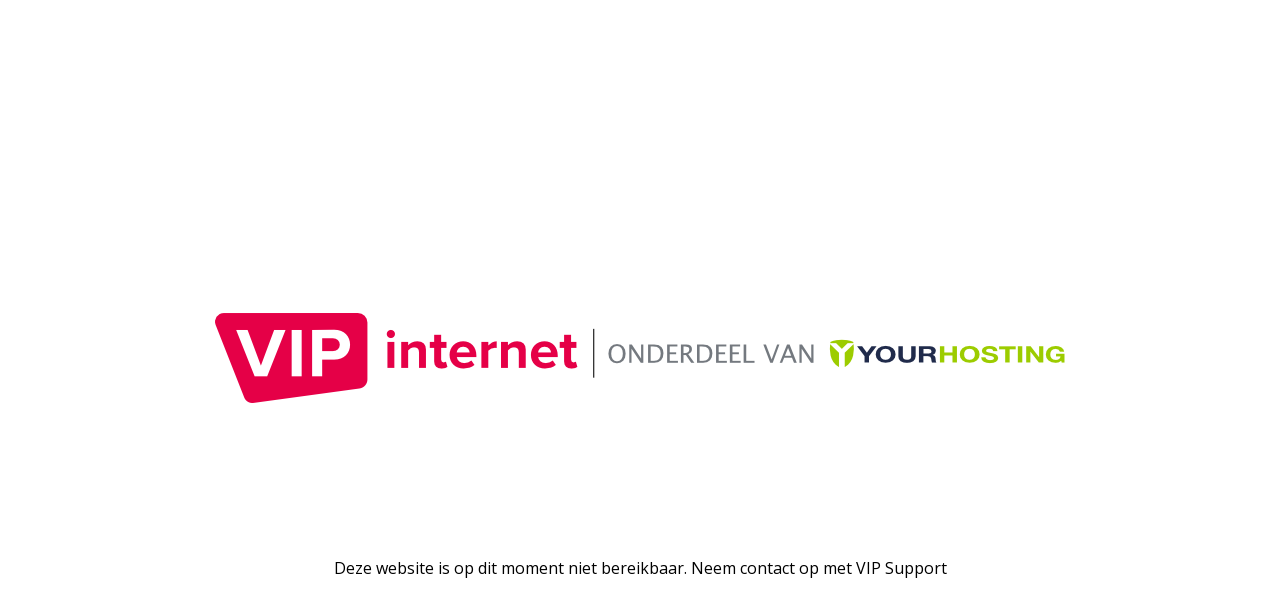

--- FILE ---
content_type: text/html
request_url: http://tendoryuaikido.nl/
body_size: 15870
content:
<html>

<head>
  <link href="https://fonts.googleapis.com/css?family=Open+Sans&display=swap" rel="stylesheet">
  <style>
    .center {
      height: 700px;
      position: relative;

    }

    .center p {
      margin: 0;
      position: absolute;
      top: 80%;
      left: 50%;
      -ms-transform: translate(-50%, -50%);
      transform: translate(-50%, -50%);
      font-family: 'Open Sans', ;
    }

    .center img {
      margin: 0;
      position: absolute;
      top: 50%;
      left: 50%;
      -ms-transform: translate(-50%, -50%);
      transform: translate(-50%, -50%);
    }

    html {
      font-family: 'Open Sans' ;
    }
</style>
</head>

<body>

  <div class="center">


    <img src="[data-uri]">
    <br>
    <p>Deze website is op dit moment niet bereikbaar. Neem contact op met VIP Support</p>

  </div>
  <script>
      window.fwSettings={
        'widget_id':80000005433
      };
      !function(){if("function"!=typeof window.FreshworksWidget){var n=function(){n.q.push(arguments)};n.q=[],window.FreshworksWidget=n}}()
    </script>
    <script type='text/javascript' src='https://euc-widget.freshworks.com/widgets/80000005433.js' async defer></script>
    <script type='text/javascript'>
      window.FreshworksWidget('prefill', 'ticketForm', {product_id:80000002496});
      window.FreshworksWidget('hide', 'ticketForm', ['product_id']);
    </script>
